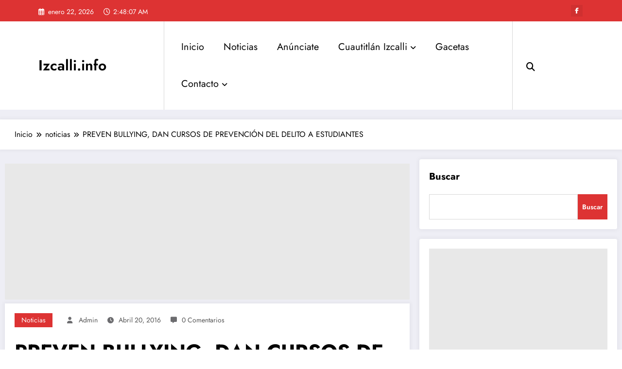

--- FILE ---
content_type: text/html; charset=utf-8
request_url: https://www.google.com/recaptcha/api2/aframe
body_size: 269
content:
<!DOCTYPE HTML><html><head><meta http-equiv="content-type" content="text/html; charset=UTF-8"></head><body><script nonce="3ejnMjJuoHk-z5RVC2_g1w">/** Anti-fraud and anti-abuse applications only. See google.com/recaptcha */ try{var clients={'sodar':'https://pagead2.googlesyndication.com/pagead/sodar?'};window.addEventListener("message",function(a){try{if(a.source===window.parent){var b=JSON.parse(a.data);var c=clients[b['id']];if(c){var d=document.createElement('img');d.src=c+b['params']+'&rc='+(localStorage.getItem("rc::a")?sessionStorage.getItem("rc::b"):"");window.document.body.appendChild(d);sessionStorage.setItem("rc::e",parseInt(sessionStorage.getItem("rc::e")||0)+1);localStorage.setItem("rc::h",'1769136485334');}}}catch(b){}});window.parent.postMessage("_grecaptcha_ready", "*");}catch(b){}</script></body></html>